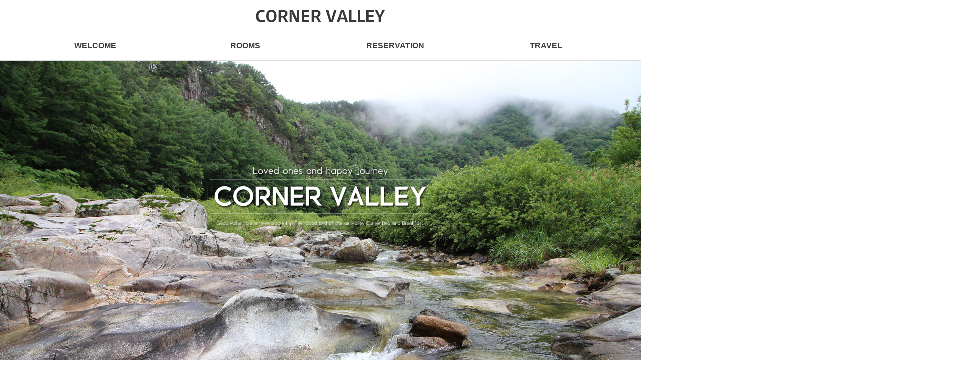

--- FILE ---
content_type: text/html; charset=utf-8
request_url: http://cornervalley.co.kr/
body_size: 14273
content:
<!doctype html>
<html lang="ko">
<head>
<meta charset="utf-8">
<meta http-equiv="imagetoolbar" content="no">
<meta http-equiv="X-UA-Compatible" content="IE=10,chrome=1">

<!-- 네이버 사이트 등록 관련 메타 -->
 <meta name="naver-site-verification" content="f229e9605ee717b5ce34da1cd322d76950ce0812"/>
<meta name="description" content="성주펜션,성주계곡펜션,수영장펜션,대구근처펜션,구미근처펜션,성주무흘계곡,무흘계곡펜션,무흘계곡,무흘구곡,성주무흘구곡,무흘구곡펜션">
<meta property="og:type" content="website">
<meta property="og:title" content="코너밸리펜션">
<meta property="og:description" content="성주펜션,성주계곡펜션,수영장펜션,대구근처펜션,구미근처펜션,성주무흘계곡,무흘계곡펜션,무흘계곡,무흘구곡,성주무흘구곡,무흘구곡펜션">
<meta property="og:image" content="">
<meta name="robots" content="index, follow">
<meta http-equiv="X-UA-Compatible" content="IE=edge" /> <!-- IE9깨짐방지 -->
<title>코너밸리펜션</title>
<link rel="stylesheet" href="http://cornervalley.co.kr/css/default.css?v=1.3">
<link rel="stylesheet" href="http://cornervalley.co.kr/skin/connect/basic/style.css">

<!--[if lte IE 8]>
<script src="http://cornervalley.co.kr/js/html5.js"></script>
<![endif]-->
<script>
// 자바스크립트에서 사용하는 전역변수 선언
var g5_url       = "http://cornervalley.co.kr";
var g5_bbs_url   = "http://cornervalley.co.kr/bbs";
var g5_is_member = "";
var g5_is_admin  = "";
var g5_is_mobile = "";
var g5_bo_table  = "";
var g5_sca       = "";
var g5_editor    = "";
var g5_cookie_domain = "";
</script>
<script src="http://cornervalley.co.kr/js/jquery-1.8.3.min.js"></script>
<script src="http://cornervalley.co.kr/js/jquery.menu.js"></script>
<script src="http://cornervalley.co.kr/js/common.js"></script>
<script src="http://cornervalley.co.kr/js/wrest.js"></script>
<script src="/js/jquery.bxslider.js"></script>	
<script src="/js/jquery.easing.1.3.js"></script>	

</head>
<body>
<link rel="stylesheet" href="/css/sub.css">
<!-- 상단 시작 { -->
<div id="hd">
    <h1 id="hd_h1">코너밸리펜션</h1>

    <div id="skip_to_container"><a href="#container">본문 바로가기</a></div>

    
<!-- 팝업레이어 시작 { -->
<div id="hd_pop">
    <h2>팝업레이어 알림</h2>

<span class="sound_only">팝업레이어 알림이 없습니다.</span></div>

<script>
$(function() {
    $(".hd_pops_reject").click(function() {
        var id = $(this).attr('class').split(' ');
        var ck_name = id[1];
        var exp_time = parseInt(id[2]);
        $("#"+id[1]).css("display", "none");
        set_cookie(ck_name, 1, exp_time, g5_cookie_domain);
    });
    $('.hd_pops_close').click(function() {
        var idb = $(this).attr('class').split(' ');
        $('#'+idb[1]).css('display','none');
    });
    $("#hd").css("z-index", 1000);
});
</script>
<!-- } 팝업레이어 끝 -->
    <div id="hd_wrapper">

        <div id="logo">
            <a href="http://cornervalley.co.kr"><img src="http://cornervalley.co.kr/img/logo.png" alt="성주코너밸리펜션"></a>
        </div>
<!--
        <fieldset id="hd_sch">
            <legend>사이트 내 전체검색</legend>
            <form name="fsearchbox" method="get" action="http://cornervalley.co.kr/bbs/search.php" onsubmit="return fsearchbox_submit(this);">
            <input type="hidden" name="sfl" value="wr_subject||wr_content">
            <input type="hidden" name="sop" value="and">
            <label for="sch_stx" class="sound_only">검색어<strong class="sound_only"> 필수</strong></label>
            <input type="text" name="stx" id="sch_stx" maxlength="20">
            <input type="submit" id="sch_submit" value="검색">
            </form>

            <script>
            function fsearchbox_submit(f)
            {
                if (f.stx.value.length < 2) {
                    alert("검색어는 두글자 이상 입력하십시오.");
                    f.stx.select();
                    f.stx.focus();
                    return false;
                }

                // 검색에 많은 부하가 걸리는 경우 이 주석을 제거하세요.
                var cnt = 0;
                for (var i=0; i<f.stx.value.length; i++) {
                    if (f.stx.value.charAt(i) == ' ')
                        cnt++;
                }

                if (cnt > 1) {
                    alert("빠른 검색을 위하여 검색어에 공백은 한개만 입력할 수 있습니다.");
                    f.stx.select();
                    f.stx.focus();
                    return false;
                }

                return true;
            }
            </script>
        </fieldset>

       

        <ul id="tnb">
                        <li><a href="http://cornervalley.co.kr/bbs/register.php">회원가입</a></li>
            <li><a href="http://cornervalley.co.kr/bbs/login.php"><b>로그인</b></a></li>
                        <li><a href="http://cornervalley.co.kr/bbs/faq.php">FAQ</a></li>
            <li><a href="http://cornervalley.co.kr/bbs/qalist.php">1:1문의</a></li>
            <li><a href="http://cornervalley.co.kr/bbs/current_connect.php">접속자 
103</a></li>
            <li><a href="http://cornervalley.co.kr/bbs/new.php">새글</a></li>
        </ul>-->
    </div>

    <hr>
<!--
    <nav id="gnb">
        <h2>메인메뉴</h2>
        <ul id="gnb_1dul">
                        <li class="gnb_1dli" style="z-index:999">
                <a href="/mobile/sub/cornervallery.php" target="_self" class="gnb_1da">WELCOME</a>
                <ul class="gnb_2dul">
                    <li class="gnb_2dli"><a href="/mobile/sub/cornervallery.php" target="_self" class="gnb_2da">코너밸리소개</a></li>
                                    <li class="gnb_2dli"><a href="/mobile/sub/directions.php" target="_self" class="gnb_2da">오시는길</a></li>
                </ul>
            </li>
                        <li class="gnb_1dli" style="z-index:998">
                <a href="/mobile/sub/room1.php" target="_self" class="gnb_1da">ROOMS</a>
                <ul class="gnb_2dul">
                    <li class="gnb_2dli"><a href="/mobile/sub/rooms.php" target="_self" class="gnb_2da">객실배치도</a></li>
                                    <li class="gnb_2dli"><a href="/mobile/sub/room1.php" target="_self" class="gnb_2da">객실보기</a></li>
                </ul>
            </li>
                        <li class="gnb_1dli" style="z-index:997">
                <a href="/bbs/board.php?bo_table=pensionstatus&mode=info" target="_self" class="gnb_1da">RESERVATION</a>
                <ul class="gnb_2dul">
                    <li class="gnb_2dli"><a href="/bbs/board.php?bo_table=pensionstatus&mode=info" target="_self" class="gnb_2da">요금 및 안내</a></li>
                                    <li class="gnb_2dli"><a href="/bbs/board.php?bo_table=reservation" target="_self" class="gnb_2da">실시간예약</a></li>
                                    <li class="gnb_2dli"><a href="/bbs/board.php?bo_table=pensionstatus&mode=ordercheck" target="_self" class="gnb_2da">예약 및 취소</a></li>
                </ul>
            </li>
                        <li class="gnb_1dli" style="z-index:996">
                <a href="/mobile/sub/travel.php" target="_self" class="gnb_1da">TRAVEL</a>
                <ul class="gnb_2dul">
                    <li class="gnb_2dli"><a href="/mobile/sub/travel.php" target="_self" class="gnb_2da">주변관광지</a></li>
                </ul>
            </li>
                    </ul>
    </nav>-->
	<div id="menu">
	<div class="menu_wrap">
		<ul id="main_menu">
			<li><a href="/sub/cornervallery.php">WELCOME</a></li>
			<li><a href="/sub/room1.php">ROOMS</a></li>
			<li><a href="/bbs/board.php?bo_table=pensionstatus&mode=info">RESERVATION</a></li>
			<li><a href="/sub/travel.php">TRAVEL</a></li>
			<!--<li><a href="/bbs/board.php?bo_table=notice">COMMUNITY</a></li>-->
		
		</ul>
	</div>
	<!--슬라이드메뉴-->
	<div id="menu_dept">
		<div class="menu_dept_wrap">
			<ul class='menu_dept_ul'>
				<li>
					<div class='menu_open'>
						<ul class='sub_menu'>
							<li><a href="/sub/cornervallery.php">코내밸리 소개</a></li>
							<li><a href="/sub/directions.php">오시는길</a></li>
							
							
						</ul>
					</div>	
				</li>
				<li>
					<div class='menu_open'>
						<ul class='sub_menu'>
							<li><a href="/sub/rooms.php">객실배치도</a></li>
							<li><a href="/sub/room1.php">객실보기</a></li>
							
						
							
						</ul>
					</div>	
				</li>
				<li>
					<div class='menu_open'>
						<ul class='sub_menu'>
							<li><a href="/bbs/board.php?bo_table=pensionstatus&mode=info">요금 및 안내</a></li>
							<li><a href="/bbs/board.php?bo_table=reservation">실시간예약</a></li>
							<li><a href="/bbs/board.php?bo_table=pensionstatus&mode=orderlist">예약확인 및 취소</a></li>
							
						</ul>
					</div>	
				</li>
				<li>
					<div class='menu_open'>
						<ul class='sub_menu'>
							<li><a href="/sub/travel.php">주변관광지</a></li>
							
						</ul>
					</div>	
				</li>
				<!--
				<li>
					<div class='menu_open'>
						<ul class='sub_menu'>
							<li><a href="/bbs/board.php?bo_table=notice">공지사항</a></li>
							<li><a href="/bbs/board.php?bo_table=faq">자주하는질문</a></li>
							<li><a href="/bbs/board.php?bo_table=qna">묻고답하기</a></li>
							<li><a href="/bbs/board.php?bo_table=review">펜션이용후기</a></li>
							
						</ul>
					</div>	
				</li>
				-->
			</ul>
		</div>
	</div>
</div>
<script type="text/javascript"> 
//<![CDATA[
$(function(){
	$("#menu_dept").hide();
	$("#main_menu").mouseover(function(){
		$("#menu_dept").slideDown("easeInSine");
		return false;
	});
		$("#menu_dept").mouseleave(function(){
		closeMenu();
	});
});
function closeMenu()
{
	$("#menu_dept").slideUp("easeInSine");
}
 
function MM_openBrWindow(theURL,winName,features) { //v2.0
  window.open(theURL,winName,features);
}
//]]>
</script></div>
<!-- } 상단 끝 -->

<hr>

<!-- 콘텐츠 시작 { -->
<div id="wrapper">
       <div id="container">
      <!--  -->


<link href="/css/jquery.bxslider.css" type="text/css" media="all" rel="stylesheet" />

	<ul class="bxslider">
		<li><img src="/img/ad1.jpg"  alt=""/></li>
		<li><img src="/img/ad2.jpg"  alt=""/></li>
		<li><img src="/img/ad3.jpg"  alt=""/></li>
		<li><img src="/img/ad4.jpg"  alt=""/></li>
		<li><img src="/img/ad5.jpg"  alt=""/></li>
		
	</ul>

	<script>		
		$('.bxslider').bxSlider({
		captions: true,
		auto: true,
		autoControls: true
		});	
	</script>

<!-- 룸정보 -->

<div id="room">
	<div id="room_con">
		<p class="room_title"><img src="/img/room_info.png"></p>
		<div class="roomBox1">
			<div><a href="/sub/room1.php"><img src="/img/room1.jpg"></a><!--<p>room1</p><a href="#"><p class="detalleBtn">Detalle View</p></a>--></div>
			<div><a href="/sub/room2.php"><img src="/img/room2.jpg"></a></div>
			<div><a href="/sub/room3.php"><img src="/img/room3.jpg"></a></div>
		</div>
		<div class="roomBox2">
			<div><a href="/sub/room4.php"><img src="/img/room4.jpg"></a></div>
			<div><a href="/sub/room5.php"><img src="/img/room5.jpg"></a></div>
			<div><a href="/sub/room6.php"><img src="/img/room6.jpg"></a></div>
			<div><a href="/sub/room7.php"><img src="/img/room7.jpg"></a></div>
		</div>
		<div class="roomBox2">
			<div><a href="/sub/room8.php"><img src="/img/room8.jpg"></a></div>
			<div><a href="/sub/room9.php"><img src="/img/room9.jpg"></a></div>
			<div><a href="/sub/room10.php"><img src="/img/room10.jpg"></a></div>
			<div><a href="/sub/room11.php"><img src="/img/room11.jpg"></a></div>
		</div>
		
	</div>

</div>

</script>
<!-- 갤러리 이미지-->
<div id="gall_img"><img src="/img/m_gall.jpg"></div>
<!-- 서비스 가이드 -->
<div id="service">
	<div id="service_con">
		<p class="room_title"><img src="/img/servic.png"></p>
		<a href="/sub/directions.php"><div><img src="img/service_icon1.png" width="70%"><br><p class="service1">오시는길</p><br>성주코너밸리펜션<br>오시는길 안내</div></a>
		<a href="/bbs/board.php?bo_table=review"><div><img src="img/service_icon2.png" width="70%"><br><p class="service1">고객후기</p><br>성주코너밸리펜션을<br>이용하신분들의 후기</div></a>
		<a href="/bbs/board.php?bo_table=pensionstatus&mode=info"><div><img src="img/service_icon3.png" width="70%"><br><p class="service1">이용요금안내</p><br>성주코너밸리펜션<br>객실요금 안내</div></a>
		<a href="/bbs/board.php?bo_table=reservation"><div><img src="img/service_icon4.png" width="70%"><br><p class="service1">실시간예약</p><br>실시간 온라인으로<br>객실예약을 접수</div></a>
	</div>
</div>

    </div>
</div>

<!-- } 콘텐츠 끝 -->

<hr>

<!-- 하단 시작 { -->
<div id="ft">
	<div id="ft_copy">
		<p><span class="fot_color"><strong>CONTACT</strong> </span>   010-2561-3654</p>
		<p><span class="fot_color"><strong>BANK INFO </strong></span> 농협 352-1713-2532-73(이병호)</p>
		&nbsp;<br>
		상호명 : 코너밸리 | 대표자 : 이병호<br>
		주소 : 경북 성주군 금수면 성주로 232  MOBILE  010-2561-3654<br>
		사업자번호 : 449-32-00792  | 통신판매신고번호 : 2020 경북성주-17호<br>
		Copyright 코너밸리펜션. All rights reserved. 		<a href="/bbs/login.php?url=http%3A%2F%2Fcornervalley.co.kr%2Fadm" class="a_btn"><u>ADMIN</u></a>
		<a href="#hd" id="ft_totop"><img src="/img/top.png" width="50px"></a>
	</div>
</div>


<script>
$(function() {
    // 폰트 리사이즈 쿠키있으면 실행
    font_resize("container", get_cookie("ck_font_resize_rmv_class"), get_cookie("ck_font_resize_add_class"));
});
</script>



<!-- ie6,7에서 사이드뷰가 게시판 목록에서 아래 사이드뷰에 가려지는 현상 수정 -->
<!--[if lte IE 7]>
<script>
$(function() {
    var $sv_use = $(".sv_use");
    var count = $sv_use.length;

    $sv_use.each(function() {
        $(this).css("z-index", count);
        $(this).css("position", "relative");
        count = count - 1;
    });
});
</script>
<![endif]-->

</body>
</html>
